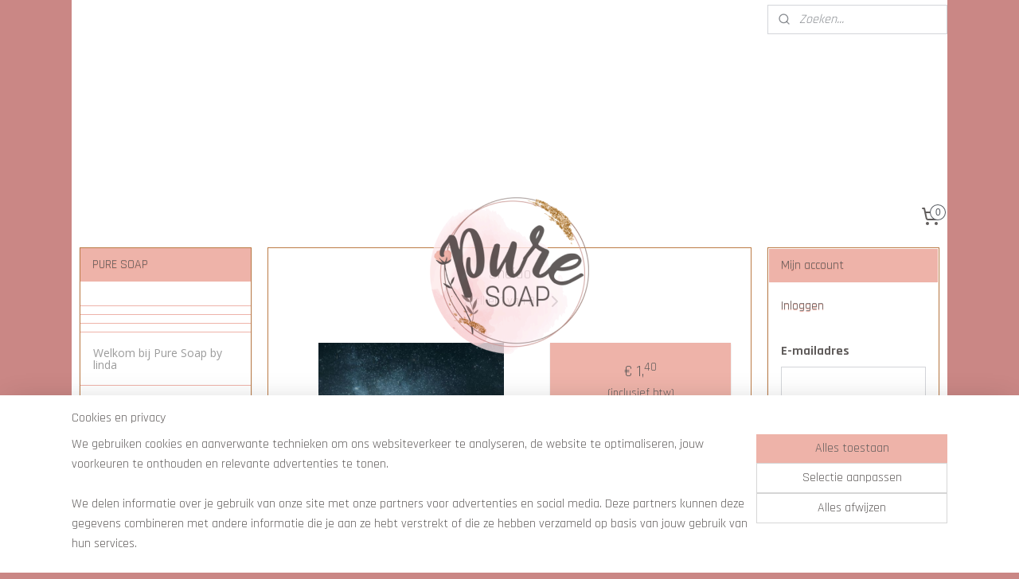

--- FILE ---
content_type: text/html; charset=UTF-8
request_url: https://www.puresoap.nl/a-78901883/wax-melts-mystic/sheido/
body_size: 14823
content:
<!DOCTYPE html>
<!--[if lt IE 7]>
<html lang="nl"
      class="no-js lt-ie9 lt-ie8 lt-ie7 secure"> <![endif]-->
<!--[if IE 7]>
<html lang="nl"
      class="no-js lt-ie9 lt-ie8 is-ie7 secure"> <![endif]-->
<!--[if IE 8]>
<html lang="nl"
      class="no-js lt-ie9 is-ie8 secure"> <![endif]-->
<!--[if gt IE 8]><!-->
<html lang="nl" class="no-js secure">
<!--<![endif]-->
<head prefix="og: http://ogp.me/ns#">
    <meta http-equiv="Content-Type" content="text/html; charset=UTF-8"/>

    <title>Sheido | Wax Melts  Mystic | PURE SOAP</title>
    <meta name="robots" content="noarchive"/>
    <meta name="robots" content="index,follow,noodp,noydir"/>
    
    <meta name="verify-v1" content="h05fo-Wt9rAcNuenEi33ALcRof7Tv0HmCCiz920wjuE"/>
        <meta name="google-site-verification" content="h05fo-Wt9rAcNuenEi33ALcRof7Tv0HmCCiz920wjuE"/>
    <meta name="viewport" content="width=device-width, initial-scale=1.0"/>
    <meta name="revisit-after" content="1 days"/>
    <meta name="generator" content="Mijnwebwinkel"/>
    <meta name="web_author" content="https://www.mijnwebwinkel.nl/"/>

    

    <meta property="og:site_name" content="PURE SOAP"/>

        <meta property="og:title" content="Sheido"/>
    <meta property="og:description" content=""/>
    <meta property="og:type" content="product"/>
    <meta property="og:image" content="https://cdn.myonlinestore.eu/93c757d2-6be1-11e9-a722-44a8421b9960/image/cache/article/d9f08d3e90222ae58447c2106fffca2d09119695.jpg"/>
        <meta property="og:url" content="https://www.puresoap.nl/a-78901883/wax-melts-mystic/sheido/"/>

    <link rel="preload" as="style" href="https://static.myonlinestore.eu/assets/../js/fancybox/jquery.fancybox.css?20260130135555"
          onload="this.onload=null;this.rel='stylesheet'">
    <noscript>
        <link rel="stylesheet" href="https://static.myonlinestore.eu/assets/../js/fancybox/jquery.fancybox.css?20260130135555">
    </noscript>

    <link rel="stylesheet" type="text/css" href="https://asset.myonlinestore.eu/20aQSc87UvaIn1BBazUjateYunMTsH.css"/>

    <link rel="preload" as="style" href="https://static.myonlinestore.eu/assets/../fonts/fontawesome-6.4.2/css/fontawesome.min.css?20260130135555"
          onload="this.onload=null;this.rel='stylesheet'">
    <link rel="preload" as="style" href="https://static.myonlinestore.eu/assets/../fonts/fontawesome-6.4.2/css/solid.min.css?20260130135555"
          onload="this.onload=null;this.rel='stylesheet'">
    <link rel="preload" as="style" href="https://static.myonlinestore.eu/assets/../fonts/fontawesome-6.4.2/css/brands.min.css?20260130135555"
          onload="this.onload=null;this.rel='stylesheet'">
    <link rel="preload" as="style" href="https://static.myonlinestore.eu/assets/../fonts/fontawesome-6.4.2/css/v4-shims.min.css?20260130135555"
          onload="this.onload=null;this.rel='stylesheet'">
    <noscript>
        <link rel="stylesheet" href="https://static.myonlinestore.eu/assets/../fonts/font-awesome-4.1.0/css/font-awesome.4.1.0.min.css?20260130135555">
    </noscript>

    <link rel="preconnect" href="https://static.myonlinestore.eu/" crossorigin />
    <link rel="dns-prefetch" href="https://static.myonlinestore.eu/" />
    <link rel="preconnect" href="https://cdn.myonlinestore.eu" crossorigin />
    <link rel="dns-prefetch" href="https://cdn.myonlinestore.eu" />

    <script type="text/javascript" src="https://static.myonlinestore.eu/assets/../js/modernizr.js?20260130135555"></script>
        
    <link rel="canonical" href="https://www.puresoap.nl/a-78901883/wax-melts-mystic/sheido/"/>
    <link rel="icon" type="image/x-icon" href="https://cdn.myonlinestore.eu/93c757d2-6be1-11e9-a722-44a8421b9960/favicon.ico?t=1769844988"
              />
    <script>
        var _rollbarConfig = {
        accessToken: 'd57a2075769e4401ab611d78421f1c89',
        captureUncaught: false,
        captureUnhandledRejections: false,
        verbose: false,
        payload: {
            environment: 'prod',
            person: {
                id: 37444,
            },
            ignoredMessages: [
                'request aborted',
                'network error',
                'timeout'
            ]
        },
        reportLevel: 'error'
    };
    // Rollbar Snippet
    !function(r){var e={};function o(n){if(e[n])return e[n].exports;var t=e[n]={i:n,l:!1,exports:{}};return r[n].call(t.exports,t,t.exports,o),t.l=!0,t.exports}o.m=r,o.c=e,o.d=function(r,e,n){o.o(r,e)||Object.defineProperty(r,e,{enumerable:!0,get:n})},o.r=function(r){"undefined"!=typeof Symbol&&Symbol.toStringTag&&Object.defineProperty(r,Symbol.toStringTag,{value:"Module"}),Object.defineProperty(r,"__esModule",{value:!0})},o.t=function(r,e){if(1&e&&(r=o(r)),8&e)return r;if(4&e&&"object"==typeof r&&r&&r.__esModule)return r;var n=Object.create(null);if(o.r(n),Object.defineProperty(n,"default",{enumerable:!0,value:r}),2&e&&"string"!=typeof r)for(var t in r)o.d(n,t,function(e){return r[e]}.bind(null,t));return n},o.n=function(r){var e=r&&r.__esModule?function(){return r.default}:function(){return r};return o.d(e,"a",e),e},o.o=function(r,e){return Object.prototype.hasOwnProperty.call(r,e)},o.p="",o(o.s=0)}([function(r,e,o){var n=o(1),t=o(4);_rollbarConfig=_rollbarConfig||{},_rollbarConfig.rollbarJsUrl=_rollbarConfig.rollbarJsUrl||"https://cdnjs.cloudflare.com/ajax/libs/rollbar.js/2.14.4/rollbar.min.js",_rollbarConfig.async=void 0===_rollbarConfig.async||_rollbarConfig.async;var a=n.setupShim(window,_rollbarConfig),l=t(_rollbarConfig);window.rollbar=n.Rollbar,a.loadFull(window,document,!_rollbarConfig.async,_rollbarConfig,l)},function(r,e,o){var n=o(2);function t(r){return function(){try{return r.apply(this,arguments)}catch(r){try{console.error("[Rollbar]: Internal error",r)}catch(r){}}}}var a=0;function l(r,e){this.options=r,this._rollbarOldOnError=null;var o=a++;this.shimId=function(){return o},"undefined"!=typeof window&&window._rollbarShims&&(window._rollbarShims[o]={handler:e,messages:[]})}var i=o(3),s=function(r,e){return new l(r,e)},d=function(r){return new i(s,r)};function c(r){return t(function(){var e=Array.prototype.slice.call(arguments,0),o={shim:this,method:r,args:e,ts:new Date};window._rollbarShims[this.shimId()].messages.push(o)})}l.prototype.loadFull=function(r,e,o,n,a){var l=!1,i=e.createElement("script"),s=e.getElementsByTagName("script")[0],d=s.parentNode;i.crossOrigin="",i.src=n.rollbarJsUrl,o||(i.async=!0),i.onload=i.onreadystatechange=t(function(){if(!(l||this.readyState&&"loaded"!==this.readyState&&"complete"!==this.readyState)){i.onload=i.onreadystatechange=null;try{d.removeChild(i)}catch(r){}l=!0,function(){var e;if(void 0===r._rollbarDidLoad){e=new Error("rollbar.js did not load");for(var o,n,t,l,i=0;o=r._rollbarShims[i++];)for(o=o.messages||[];n=o.shift();)for(t=n.args||[],i=0;i<t.length;++i)if("function"==typeof(l=t[i])){l(e);break}}"function"==typeof a&&a(e)}()}}),d.insertBefore(i,s)},l.prototype.wrap=function(r,e,o){try{var n;if(n="function"==typeof e?e:function(){return e||{}},"function"!=typeof r)return r;if(r._isWrap)return r;if(!r._rollbar_wrapped&&(r._rollbar_wrapped=function(){o&&"function"==typeof o&&o.apply(this,arguments);try{return r.apply(this,arguments)}catch(o){var e=o;throw e&&("string"==typeof e&&(e=new String(e)),e._rollbarContext=n()||{},e._rollbarContext._wrappedSource=r.toString(),window._rollbarWrappedError=e),e}},r._rollbar_wrapped._isWrap=!0,r.hasOwnProperty))for(var t in r)r.hasOwnProperty(t)&&(r._rollbar_wrapped[t]=r[t]);return r._rollbar_wrapped}catch(e){return r}};for(var p="log,debug,info,warn,warning,error,critical,global,configure,handleUncaughtException,handleAnonymousErrors,handleUnhandledRejection,captureEvent,captureDomContentLoaded,captureLoad".split(","),u=0;u<p.length;++u)l.prototype[p[u]]=c(p[u]);r.exports={setupShim:function(r,e){if(r){var o=e.globalAlias||"Rollbar";if("object"==typeof r[o])return r[o];r._rollbarShims={},r._rollbarWrappedError=null;var a=new d(e);return t(function(){e.captureUncaught&&(a._rollbarOldOnError=r.onerror,n.captureUncaughtExceptions(r,a,!0),e.wrapGlobalEventHandlers&&n.wrapGlobals(r,a,!0)),e.captureUnhandledRejections&&n.captureUnhandledRejections(r,a,!0);var t=e.autoInstrument;return!1!==e.enabled&&(void 0===t||!0===t||"object"==typeof t&&t.network)&&r.addEventListener&&(r.addEventListener("load",a.captureLoad.bind(a)),r.addEventListener("DOMContentLoaded",a.captureDomContentLoaded.bind(a))),r[o]=a,a})()}},Rollbar:d}},function(r,e){function o(r,e,o){if(e.hasOwnProperty&&e.hasOwnProperty("addEventListener")){for(var n=e.addEventListener;n._rollbarOldAdd&&n.belongsToShim;)n=n._rollbarOldAdd;var t=function(e,o,t){n.call(this,e,r.wrap(o),t)};t._rollbarOldAdd=n,t.belongsToShim=o,e.addEventListener=t;for(var a=e.removeEventListener;a._rollbarOldRemove&&a.belongsToShim;)a=a._rollbarOldRemove;var l=function(r,e,o){a.call(this,r,e&&e._rollbar_wrapped||e,o)};l._rollbarOldRemove=a,l.belongsToShim=o,e.removeEventListener=l}}r.exports={captureUncaughtExceptions:function(r,e,o){if(r){var n;if("function"==typeof e._rollbarOldOnError)n=e._rollbarOldOnError;else if(r.onerror){for(n=r.onerror;n._rollbarOldOnError;)n=n._rollbarOldOnError;e._rollbarOldOnError=n}e.handleAnonymousErrors();var t=function(){var o=Array.prototype.slice.call(arguments,0);!function(r,e,o,n){r._rollbarWrappedError&&(n[4]||(n[4]=r._rollbarWrappedError),n[5]||(n[5]=r._rollbarWrappedError._rollbarContext),r._rollbarWrappedError=null);var t=e.handleUncaughtException.apply(e,n);o&&o.apply(r,n),"anonymous"===t&&(e.anonymousErrorsPending+=1)}(r,e,n,o)};o&&(t._rollbarOldOnError=n),r.onerror=t}},captureUnhandledRejections:function(r,e,o){if(r){"function"==typeof r._rollbarURH&&r._rollbarURH.belongsToShim&&r.removeEventListener("unhandledrejection",r._rollbarURH);var n=function(r){var o,n,t;try{o=r.reason}catch(r){o=void 0}try{n=r.promise}catch(r){n="[unhandledrejection] error getting `promise` from event"}try{t=r.detail,!o&&t&&(o=t.reason,n=t.promise)}catch(r){}o||(o="[unhandledrejection] error getting `reason` from event"),e&&e.handleUnhandledRejection&&e.handleUnhandledRejection(o,n)};n.belongsToShim=o,r._rollbarURH=n,r.addEventListener("unhandledrejection",n)}},wrapGlobals:function(r,e,n){if(r){var t,a,l="EventTarget,Window,Node,ApplicationCache,AudioTrackList,ChannelMergerNode,CryptoOperation,EventSource,FileReader,HTMLUnknownElement,IDBDatabase,IDBRequest,IDBTransaction,KeyOperation,MediaController,MessagePort,ModalWindow,Notification,SVGElementInstance,Screen,TextTrack,TextTrackCue,TextTrackList,WebSocket,WebSocketWorker,Worker,XMLHttpRequest,XMLHttpRequestEventTarget,XMLHttpRequestUpload".split(",");for(t=0;t<l.length;++t)r[a=l[t]]&&r[a].prototype&&o(e,r[a].prototype,n)}}}},function(r,e){function o(r,e){this.impl=r(e,this),this.options=e,function(r){for(var e=function(r){return function(){var e=Array.prototype.slice.call(arguments,0);if(this.impl[r])return this.impl[r].apply(this.impl,e)}},o="log,debug,info,warn,warning,error,critical,global,configure,handleUncaughtException,handleAnonymousErrors,handleUnhandledRejection,_createItem,wrap,loadFull,shimId,captureEvent,captureDomContentLoaded,captureLoad".split(","),n=0;n<o.length;n++)r[o[n]]=e(o[n])}(o.prototype)}o.prototype._swapAndProcessMessages=function(r,e){var o,n,t;for(this.impl=r(this.options);o=e.shift();)n=o.method,t=o.args,this[n]&&"function"==typeof this[n]&&("captureDomContentLoaded"===n||"captureLoad"===n?this[n].apply(this,[t[0],o.ts]):this[n].apply(this,t));return this},r.exports=o},function(r,e){r.exports=function(r){return function(e){if(!e&&!window._rollbarInitialized){for(var o,n,t=(r=r||{}).globalAlias||"Rollbar",a=window.rollbar,l=function(r){return new a(r)},i=0;o=window._rollbarShims[i++];)n||(n=o.handler),o.handler._swapAndProcessMessages(l,o.messages);window[t]=n,window._rollbarInitialized=!0}}}}]);
    // End Rollbar Snippet
    </script>
    <script defer type="text/javascript" src="https://static.myonlinestore.eu/assets/../js/jquery.min.js?20260130135555"></script><script defer type="text/javascript" src="https://static.myonlinestore.eu/assets/../js/mww/shop.js?20260130135555"></script><script defer type="text/javascript" src="https://static.myonlinestore.eu/assets/../js/mww/shop/category.js?20260130135555"></script><script defer type="text/javascript" src="https://static.myonlinestore.eu/assets/../js/fancybox/jquery.fancybox.pack.js?20260130135555"></script><script defer type="text/javascript" src="https://static.myonlinestore.eu/assets/../js/fancybox/jquery.fancybox-thumbs.js?20260130135555"></script><script defer type="text/javascript" src="https://static.myonlinestore.eu/assets/../js/mww/image.js?20260130135555"></script><script defer type="text/javascript" src="https://static.myonlinestore.eu/assets/../js/mww/shop/article.js?20260130135555"></script><script defer type="text/javascript" src="https://static.myonlinestore.eu/assets/../js/mww/product/product.js?20260130135555"></script><script defer type="text/javascript" src="https://static.myonlinestore.eu/assets/../js/mww/product/product.configurator.js?20260130135555"></script><script defer type="text/javascript"
                src="https://static.myonlinestore.eu/assets/../js/mww/product/product.configurator.validator.js?20260130135555"></script><script defer type="text/javascript" src="https://static.myonlinestore.eu/assets/../js/mww/product/product.main.js?20260130135555"></script><script defer type="text/javascript" src="https://static.myonlinestore.eu/assets/../js/mww/navigation.js?20260130135555"></script><script defer type="text/javascript" src="https://static.myonlinestore.eu/assets/../js/delay.js?20260130135555"></script><script defer type="text/javascript" src="https://static.myonlinestore.eu/assets/../js/mww/ajax.js?20260130135555"></script><script defer type="text/javascript" src="https://static.myonlinestore.eu/assets/../js/foundation/foundation.min.js?20260130135555"></script><script defer type="text/javascript" src="https://static.myonlinestore.eu/assets/../js/foundation/foundation/foundation.topbar.js?20260130135555"></script><script defer type="text/javascript" src="https://static.myonlinestore.eu/assets/../js/foundation/foundation/foundation.tooltip.js?20260130135555"></script><script defer type="text/javascript" src="https://static.myonlinestore.eu/assets/../js/mww/deferred.js?20260130135555"></script>
        <script src="https://static.myonlinestore.eu/assets/webpack/bootstrapper.ce10832e.js"></script>
    
    <script src="https://static.myonlinestore.eu/assets/webpack/vendor.85ea91e8.js" defer></script><script src="https://static.myonlinestore.eu/assets/webpack/main.c5872b2c.js" defer></script>
    
    <script src="https://static.myonlinestore.eu/assets/webpack/webcomponents.377dc92a.js" defer></script>
    
    <script src="https://static.myonlinestore.eu/assets/webpack/render.8395a26c.js" defer></script>

    <script>
        window.bootstrapper.add(new Strap('marketingScripts', []));
    </script>
        <script>
  window.dataLayer = window.dataLayer || [];

  function gtag() {
    dataLayer.push(arguments);
  }

    gtag(
    "consent",
    "default",
    {
      "ad_storage": "denied",
      "ad_user_data": "denied",
      "ad_personalization": "denied",
      "analytics_storage": "denied",
      "security_storage": "granted",
      "personalization_storage": "denied",
      "functionality_storage": "denied",
    }
  );

  gtag("js", new Date());
  gtag("config", 'G-HSRC51ENF9', { "groups": "myonlinestore" });</script>
<script async src="https://www.googletagmanager.com/gtag/js?id=G-HSRC51ENF9"></script>
        <script>
        
    </script>
        
<script>
    var marketingStrapId = 'marketingScripts'
    var marketingScripts = window.bootstrapper.use(marketingStrapId);

    if (marketingScripts === null) {
        marketingScripts = [];
    }

    
    window.bootstrapper.update(new Strap(marketingStrapId, marketingScripts));
</script>
    <noscript>
        <style>ul.products li {
                opacity: 1 !important;
            }</style>
    </noscript>

            <script>
                (function (w, d, s, l, i) {
            w[l] = w[l] || [];
            w[l].push({
                'gtm.start':
                    new Date().getTime(), event: 'gtm.js'
            });
            var f = d.getElementsByTagName(s)[0],
                j = d.createElement(s), dl = l != 'dataLayer' ? '&l=' + l : '';
            j.async = true;
            j.src =
                'https://www.googletagmanager.com/gtm.js?id=' + i + dl;
            f.parentNode.insertBefore(j, f);
        })(window, document, 'script', 'dataLayer', 'GTM-MSQ3L6L');
            </script>

</head>
<body    class="lang-nl_NL layout-width-1100 threeColumn">

    <noscript>
                    <iframe src="https://www.googletagmanager.com/ns.html?id=GTM-MSQ3L6L" height="0" width="0"
                    style="display:none;visibility:hidden"></iframe>
            </noscript>


<header>
    <a tabindex="0" id="skip-link" class="button screen-reader-text" href="#content">Spring naar de hoofdtekst</a>
</header>


<div id="react_element__filter"></div>

<div class="site-container">
    <div class="inner-wrap">
                    <nav class="tab-bar mobile-navigation custom-topbar ">
    <section class="left-button" style="display: none;">
        <a class="mobile-nav-button"
           href="#" data-react-trigger="mobile-navigation-toggle">
                <div   
    aria-hidden role="img"
    class="icon icon--sf-menu
        "
    >
    <svg><use xlink:href="#sf-menu"></use></svg>
    </div>
&#160;
                <span>Menu</span>        </a>
    </section>
    <section class="title-section">
        <span class="title">PURE SOAP</span>
    </section>
    <section class="right-button">

                                            <a href="/customer/login/" class="foldout-account">
                <span class="profile-icon"
                      data-logged-in="false">    <div   
    aria-hidden role="img"
    class="icon icon--sf-user
        "
    >
    <svg><use xlink:href="#sf-user"></use></svg>
    </div>
</span>
                    <span class="profile-icon" data-logged-in="true"
                          style="display: none">    <div   
    aria-hidden role="img"
    class="icon icon--sf-user-check
        "
    >
    <svg><use xlink:href="#sf-user-check"></use></svg>
    </div>
</span>
                </a>
                                    
        <a href="/cart/" class="cart-icon hidden">
                <div   
    aria-hidden role="img"
    class="icon icon--sf-shopping-cart
        "
    >
    <svg><use xlink:href="#sf-shopping-cart"></use></svg>
    </div>
            <span class="cart-count" style="display: none"></span>
        </a>
    </section>
</nav>
        
        
        <div class="bg-container custom-css-container"             data-active-language="nl"
            data-current-date="31-01-2026"
            data-category-id="unknown"
            data-article-id="60198947"
            data-article-category-id="1381135"
            data-article-name="Sheido"
        >
            <noscript class="no-js-message">
                <div class="inner">
                    Javascript is uitgeschakeld.


Zonder Javascript is het niet mogelijk bestellingen te plaatsen in deze webwinkel en zijn een aantal functionaliteiten niet beschikbaar.
                </div>
            </noscript>

            <div id="header">
                <div id="react_root"><!-- --></div>
                <div
                    class="header-bar-top">
                                                
<div class="row header-bar-inner" data-bar-position="top" data-options="sticky_on: large; is_hover: true; scrolltop: true;" data-topbar>
    <section class="top-bar-section">
                                    <div class="module-container search align-right">
                    <div class="react_element__searchbox" 
    data-post-url="/search/" 
    data-search-phrase=""></div>

                </div>
                        </section>
</div>

                                    </div>

                

        
                
            

<sf-header-image
    class="web-component"
    header-element-height="200px"
    align="center"
    store-name="PURE SOAP"
    store-url="https://www.puresoap.nl/"
    background-image-url="https://cdn.myonlinestore.eu/93c757d2-6be1-11e9-a722-44a8421b9960/nl_NL_image_header_4.jpg?t=1769844988"
    mobile-background-image-url=""
    logo-custom-width=""
    logo-custom-height=""
    page-column-width="1100"
    style="
        height: 200px;

        --background-color: transparent;
        --background-height: 200px;
        --background-aspect-ratio: 5.5;
        --scaling-background-aspect-ratio: 5.5;
        --mobile-background-height: 0px;
        --mobile-background-aspect-ratio: 1;
        --color: #EEB3A9;
        --logo-custom-width: auto;
        --logo-custom-height: auto;
        --logo-aspect-ratio: 1.0152284263959
        ">
            <a href="https://www.puresoap.nl/" slot="logo" style="max-height: 100%;">
            <img
                src="https://cdn.myonlinestore.eu/93c757d2-6be1-11e9-a722-44a8421b9960/logo_large.png?t=1769844988"
                alt="PURE SOAP"
                style="
                    width: 200px;
                    height: 100%;
                    display: block;
                    max-height: 400px;
                    "
            />
        </a>
    </sf-header-image>
                <div class="header-bar-bottom">
                                                
<div class="row header-bar-inner" data-bar-position="header" data-options="sticky_on: large; is_hover: true; scrolltop: true;" data-topbar>
    <section class="top-bar-section">
                                    <div class="module-container cart align-right">
                    
<div class="header-cart module moduleCartCompact" data-ajax-cart-replace="true" data-productcount="0">
            <a href="/cart/?category_id=1381135" class="foldout-cart">
                <div   
    aria-hidden role="img"
    class="icon icon--sf-shopping-cart
        "
            title="Winkelwagen"
    >
    <svg><use xlink:href="#sf-shopping-cart"></use></svg>
    </div>
            <span class="count">0</span>
        </a>
        <div class="hidden-cart-details">
            <div class="invisible-hover-area">
                <div data-mobile-cart-replace="true" class="cart-details">
                                            <div class="cart-summary">
                            Geen artikelen in winkelwagen.
                        </div>
                                    </div>

                            </div>
        </div>
    </div>

                </div>
                        </section>
</div>

                                    </div>
            </div>

            
            
            <div id="content" class="columncount-3">
                <div class="row">
                                                                                            <div class="columns large-8 medium-14 large-push-3" id="centercolumn">
    
    
                                    <script>
        window.bootstrapper.add(new Strap('product', {
            id: '60198947',
            name: 'Sheido',
            value: '1.400000',
            currency: 'EUR'
        }));

        var marketingStrapId = 'marketingScripts'
        var marketingScripts = window.bootstrapper.use(marketingStrapId);

        if (marketingScripts === null) {
            marketingScripts = [];
        }

        marketingScripts.push({
            inline: `if (typeof window.fbq === 'function') {
                window.fbq('track', 'ViewContent', {
                    content_name: "Sheido",
                    content_ids: ["60198947"],
                    content_type: "product"
                });
            }`,
        });

        window.bootstrapper.update(new Strap(marketingStrapId, marketingScripts));
    </script>
    <div id="react_element__product-events"><!-- --></div>

    <script type="application/ld+json">
        {"@context":"https:\/\/schema.org","@graph":[{"@type":"Product","name":"Sheido","offers":{"@type":"Offer","availability":"https:\/\/schema.org\/OutOfStock","url":"https:\/\/www.puresoap.nl\/a-78901883\/wax-melts-mystic\/sheido\/","priceSpecification":{"@type":"PriceSpecification","priceCurrency":"EUR","price":"1.40","valueAddedTaxIncluded":true},"@id":"https:\/\/www.puresoap.nl\/#\/schema\/Offer\/2142fbc6-b8e7-410d-9a60-466c5ca7e4d2"},"image":{"@type":"ImageObject","url":"https:\/\/cdn.myonlinestore.eu\/93c757d2-6be1-11e9-a722-44a8421b9960\/image\/cache\/article\/d9f08d3e90222ae58447c2106fffca2d09119695.jpg","contentUrl":"https:\/\/cdn.myonlinestore.eu\/93c757d2-6be1-11e9-a722-44a8421b9960\/image\/cache\/article\/d9f08d3e90222ae58447c2106fffca2d09119695.jpg","@id":"https:\/\/cdn.myonlinestore.eu\/93c757d2-6be1-11e9-a722-44a8421b9960\/image\/cache\/article\/d9f08d3e90222ae58447c2106fffca2d09119695.jpg"},"@id":"https:\/\/www.puresoap.nl\/#\/schema\/Product\/2142fbc6-b8e7-410d-9a60-466c5ca7e4d2"}]}
    </script>
            <div class="article product-page classic">
            <span class="badge-container">
            </span>
            <h1 class="product-title">
        Sheido    </h1>
            <span class="sku-container">
            </span>

        
<div class="prev_next-button">
                                    <span>Artikel 1 van 3</span>
            <a href="/a-75377004/wax-melts-mystic/electrify/" title="Volgende artikel &#xA;(Electrify)" class="prev_next_article" accesskey="n"><div   
    aria-hidden role="img"
    class="icon icon--sf-chevron-right
        "
            title="{{ language.getText(&#039;next_article&#039;) }} &amp;#xA;({{ buttons.right.title|raw }})"
    ><svg><use xlink:href="#sf-chevron-right"></use></svg></div></a>    
    </div>

        <div class="clearfix"></div>

        <div class="row top-container">
                            <div class="left">
            
                            <div class="images">
                                    <div class="large">
                        

<a href="https://cdn.myonlinestore.eu/93c757d2-6be1-11e9-a722-44a8421b9960/image/cache/full/d9f08d3e90222ae58447c2106fffca2d09119695.jpg?20260130135555"
    class="fancybox"
    data-fancybox-type="image"
    data-thumbnail="https://cdn.myonlinestore.eu/93c757d2-6be1-11e9-a722-44a8421b9960/image/cache/full/d9f08d3e90222ae58447c2106fffca2d09119695.jpg?20260130135555"
    rel="fancybox-thumb" title="Sheido"
    id="afbeelding1"
    >
                        <img src="https://cdn.myonlinestore.eu/93c757d2-6be1-11e9-a722-44a8421b9960/image/cache/full/d9f08d3e90222ae58447c2106fffca2d09119695.jpg?20260130135555" alt="Sheido" />
            </a>
                    </div>
                            </div>
                    <ul class="thumbs">
                                
                                            </ul>
        
                            </div>
            
                                        <div class="right">
                    <div class="product-options columns">
                        
<div class="js-enable-after-load disabled">
    <div class="article-options" data-article-element="options">
        <div class="row">
            <div class="large-14 columns price-container">
                

    
    <span class="pricetag">
                    <span class="regular">
                    € 1,<sup>40</sup>

            </span>
            </span>

                                                    <small>
                        (inclusief                        btw)
                    </small>
                                            </div>
        </div>

                            
            <form accept-charset="UTF-8" name="add_to_cart"
          method="post" action="" class="legacy" data-optionlist-url="https://www.puresoap.nl/article/select-articlelist-option/" id="addToCartForm">
            <div class="form-group        ">
    <div class="control-group">
            <div class="control-container   no-errors    ">
                                            </div>
                                </div>
</div>
    
            <input type="hidden"
            id="add_to_cart_category_article_id" name="add_to_cart[category_article_id]" class="form-control"
            value="78901883"                                         data-validator-range="0-0"
                />
        <input type="hidden"
            id="add_to_cart__token" name="add_to_cart[_token]" class="form-control"
            value="0fd5125.RtjESOGtBQ4JpXZfnqPTxdVFMD83kQk1cD65OIWGOzI.AbrpBrT4cEBN_xErweKHgpoIckkG2kIAL3jwC-zicl4Ol_QM1Z9PS1_qQg"                                         data-validator-range="0-0"
                />
        
            <div class="stockinfo">
                                                        
                                                                Het artikel is uitverkocht.
                    
                                                                    </div>
                                    </form>
        
        
    </div>
</div>
                        <div class="save-button-detail" id="react_element__saveforlater-detail-button" data-product-id="2142fbc6-b8e7-410d-9a60-466c5ca7e4d2" data-product-name="Sheido" data-analytics-id="60198947" data-value="1.400000" data-currency="EUR"></div>
                    </div>
                </div>
                    </div>

            <a href="/c-1381135/wax-melts-mystic/" onclick="if(window.gotoCategoryFromHistory) {window.gotoCategoryFromHistory(this.href); void(0)}" class="btn tiny">
        Overzicht
   </a>


                    <ul class="product-tabs" style="display: none">
            <li class="active">
                <a href="#" data-tab-id="description">Beschrijving</a>
            </li>
                            <li>
                    <a href="#" data-tab-id="specs">Specificaties</a>
                </li>
                    </ul>
    
        <div class="product-tab row description" data-tab-content="description">
            <div class="rte_content fullwidth">
                                    
                            </div>
                            
                    </div>
                    <div class="product-tab" data-tab-content="specs">
                <div class="article-specs" style="display: none">
                    <div class="inner">
                            <table class="article-specs" data-article-element="specs">
            </table>
                    </div>
                </div>
            </div>
            </div>

    
            
    </div>
<div class="columns large-3 large-pull-8 medium-7" id="leftcolumn">
            <div class="pane paneColumn paneColumnLeft">
            <div class="block navigation side-menu">
    <h3>PURE SOAP</h3>
    <ul>    



    
<li class="divider">
            <hr>
    </li>
    



    
<li class="divider">
            <hr>
    </li>
    



    
<li class="divider">
            <hr>
    </li>
    



    
<li class="divider">
            <hr>
    </li>
    




<li class="">
            <a href="https://www.puresoap.nl/" class="no_underline">
            Welkom bij Pure Soap by linda
                    </a>

                                </li>
    



    
<li class="divider">
            <hr>
    </li>
    




<li class="">
            <a href="https://www.puresoap.nl/c-932077/aromabranders/" class="no_underline">
            Aromabranders
                    </a>

                                </li>
    




<li class="">
            <a href="https://www.puresoap.nl/c-663682/verrassingspakket/" class="no_underline">
            Verrassingspakket
                    </a>

                                </li>
    



    
<li class="divider">
            <hr>
    </li>
    




<li class="">
            <a href="https://www.puresoap.nl/c-1031189/info-wax-melts/" class="no_underline">
            Info Wax Melts
                    </a>

                                </li>
    



    
<li class="divider">
            <hr>
    </li>
    




<li class="">
            <a href="https://www.puresoap.nl/c-7119716/autoparfum/" class="no_underline">
            Autoparfum
                    </a>

                                </li>
    




<li class="">
            <a href="https://www.puresoap.nl/c-6213680/amberblokjes/" class="no_underline">
            Amberblokjes
                    </a>

                                </li>
    




<li class="">
            <a href="https://www.puresoap.nl/c-7690770/bodyscrub/" class="no_underline">
            Bodyscrub
                    </a>

                                </li>
    




<li class="">
            <a href="https://www.puresoap.nl/c-7706076/wierrook/" class="no_underline">
            Wierrook
                    </a>

                                </li>
    




<li class="">
            <a href="https://www.puresoap.nl/c-6270504/parfum/" class="no_underline">
            parfum
                    </a>

                                </li>
    



    
<li class="divider">
            <hr>
    </li>
    

    


<li class="has-dropdown">
            <a href="https://www.puresoap.nl/c-6470391/cupcakes-kaars/" class="no_underline">
            Cupcakes kaars
                    </a>

                                    <ul class="dropdown">
                        




<li class="">
            <a href="https://www.puresoap.nl/c-7742697/babyshower-kaarsen/" class="no_underline">
            Babyshower kaarsen
                    </a>

                                </li>
                </ul>
                        </li>
    




<li class="">
            <a href="https://www.puresoap.nl/c-5800258/snapbars/" class="no_underline">
            Snapbars
                    </a>

                                </li>
    



    
<li class="divider">
            <hr>
    </li>
    




<li class="">
            <a href="https://www.puresoap.nl/c-1380273/wax-melts-bakery/" class="no_underline">
            Wax Melts Bakery
                    </a>

                                </li>
    




<li class="">
            <a href="https://www.puresoap.nl/c-1380272/wax-melts-coffee/" class="no_underline">
            Wax Melts Coffee
                    </a>

                                </li>
    




<li class="">
            <a href="https://www.puresoap.nl/c-1380274/wax-melts-drinks/" class="no_underline">
            Wax Melts Drinks
                    </a>

                                </li>
    




<li class="">
            <a href="https://www.puresoap.nl/c-1380275/wax-melts-flowers/" class="no_underline">
            Wax Melts Flowers
                    </a>

                                </li>
    




<li class="">
            <a href="https://www.puresoap.nl/c-1380276/wax-melts-fresh/" class="no_underline">
            Wax Melts Fresh
                    </a>

                                </li>
    




<li class="">
            <a href="https://www.puresoap.nl/c-1380289/wax-melts-fruity/" class="no_underline">
            Wax Melts  Fruity
                    </a>

                                </li>
    




<li class="">
            <a href="https://www.puresoap.nl/c-1380195/wax-melts-l-h/" class="no_underline">
            Wax Melts  L**H
                    </a>

                                </li>
    


    

<li class="active">
            <a href="https://www.puresoap.nl/c-1381135/wax-melts-mystic/" class="no_underline">
            Wax Melts  Mystic
                    </a>

                                </li>
    




<li class="">
            <a href="https://www.puresoap.nl/c-1380277/wax-melts-nature/" class="no_underline">
            Wax Melts Nature
                    </a>

                                </li>
    




<li class="">
            <a href="https://www.puresoap.nl/c-1381102/wax-melts-perfume/" class="no_underline">
            Wax Melts Perfume
                    </a>

                                </li>
    




<li class="">
            <a href="https://www.puresoap.nl/c-1381111/wax-melts-soft/" class="no_underline">
            Wax Melts Soft
                    </a>

                                </li>
    




<li class="">
            <a href="https://www.puresoap.nl/c-6186731/wax-melts-ritueel/" class="no_underline">
            Wax Melts Ritueel
                    </a>

                                </li>
    




<li class="">
            <a href="https://www.puresoap.nl/c-5787328/wax-melts-spring/" class="no_underline">
            Wax Melts Spring
                    </a>

                                </li>
    




<li class="">
            <a href="https://www.puresoap.nl/c-3749461/wax-melts-fall-christmas/" class="no_underline">
            Wax Melts Fall &amp; Christmas
                    </a>

                                </li>
    



    
<li class="divider">
            <hr>
    </li>
    



    
<li class="divider">
            <hr>
    </li>
    




<li class="">
            <a href="https://www.puresoap.nl/c-480924/contact/" class="no_underline">
            Contact
                    </a>

                                </li>
    




<li class="">
            <a href="https://www.puresoap.nl/c-473029/verzendinformatie-kosten/" class="no_underline">
            Verzendinformatie &amp; kosten
                    </a>

                                </li>
    




<li class="">
            <a href="https://www.puresoap.nl/c-2295276/ideal-en-afterpay/" class="no_underline">
            iDeal en AfterPay
                    </a>

                                </li>
</ul>
</div>

            <div class="module moduleImage">
                <img src="https://cdn.myonlinestore.eu/93c757d2-6be1-11e9-a722-44a8421b9960/images/module/image/210701.png?t=1623965820" alt="iDeal" title="iDeal"/>
            </div>

            <div class="module moduleImage">
                <img src="https://cdn.myonlinestore.eu/93c757d2-6be1-11e9-a722-44a8421b9960/images/module/image/149194.png?t=1426412303" alt="AfterPay" title="AfterPay"/>
            </div>

    </div>

    </div>
<div class="columns large-3 medium-7" id="rightcolumn">
            <div class="pane paneColumn paneColumnRight">
            
<div class="block my-account-column">
            <h3>Mijn account</h3>
        <h3 class="no-background">Inloggen</h3>
        <div class="form-group">
            <form accept-charset="UTF-8" name=""
          method="post" action="/customer/login/?referer=/a-78901883/wax-melts-mystic/sheido/" class="legacy" id="login_form">
            <script>
    document.addEventListener("DOMContentLoaded", function () {
        Array.from(document.querySelectorAll("#login_form")).map(
            form => form.addEventListener("submit", function () {
                Array.from(document.querySelectorAll("#login")).map(button => button.disabled = true);
            })
        );
    });
</script>
            
            <div class="form-group        ">
    <label class="control-label required" for="customer_account_username">E-mailadres</label><div class="control-group">
            <div class="control-container   no-errors    ">
                                <input type="email"
            id="customer_account_username" name="_username" required="required" class="default form-control" maxlength="100"
                                                    data-validator-range="0-0"
                />
                    </div>
                                </div>
</div>
    
            <div class="form-group        ">
    <label class="control-label required" for="customer_account_password">Wachtwoord</label><div class="control-group">
            <div class="control-container   no-errors    ">
                                <input type="password"
            id="customer_account_password" name="_password" required="required" class="default form-control" maxlength="64"
                                                    data-validator-range="0-0"
                />
                    </div>
                                </div>
</div>
    
            <div class="form-row buttons">
                <button type="submit" id="login" name="login" class="btn">
                    Inloggen
                </button>
            </div>
            <input type="hidden"
            id="_csrf_token" name="_csrf_token" class="form-control"
            value="1a7.4vx7VkL-WxcxNzBtYpLH5pbKh2KMPFIeVVAQR77ZKbE.2psaGxSYEid1AVwgF-WjgMev9k_2RBQuOT96A_ntXvmhzB5mG40qcGNYAA"                                         data-validator-range="0-0"
                />
        </form>
        </div>
        <br/>
        <a href="/customer/forgot-password/">Wachtwoord vergeten?</a>
                    <hr/>
            <h3 class="no-background">Geen account?</h3>
            <p>
                Met een account kun je sneller bestellen en heb je een overzicht van je eerdere bestellingen.
            </p>
            <a href="https://www.puresoap.nl/customer/register/?referer=/a-78901883/wax-melts-mystic/sheido/"
               class="btn">Account aanmaken</a>
            </div>

            
<div class="block block-newsletter">
    <h3>Nieuwsbrief</h3>

    <div class="intro-text">
        Meld u aan voor onze nieuwsbrief
    </div>

    <a href="https://www.puresoap.nl/newsletter/" class="btn">Aanmelden</a>
</div>

    </div>

    </div>
                                                            </div>
            </div>
        </div>

                <div id="mwwFooter">
            <div class="row mwwFooter">
                <div class="columns small-14">
                                                                                                                                                © 2009 - 2026 PURE SOAP
                        | <a href="https://www.puresoap.nl/sitemap/" class="footer">sitemap</a>
                        | <a href="https://www.puresoap.nl/rss/" class="footer" target="_blank">rss</a>
                                                    | <a href="https://www.mijnwebwinkel.nl/webshop-starten?utm_medium=referral&amp;utm_source=ecommerce_website&amp;utm_campaign=myonlinestore_shops_pro_nl" class="footer" target="_blank">webwinkel beginnen</a>
    -
    powered by <a href="https://www.mijnwebwinkel.nl/?utm_medium=referral&amp;utm_source=ecommerce_website&amp;utm_campaign=myonlinestore_shops_pro_nl" class="footer" target="_blank">Mijnwebwinkel</a>                                                            </div>
            </div>
        </div>
    </div>
</div>

<script>
    window.bootstrapper.add(new Strap('storeNotifications', {
        notifications: [],
    }));

    var storeLocales = [
                'nl_NL',
            ];
    window.bootstrapper.add(new Strap('storeLocales', storeLocales));

    window.bootstrapper.add(new Strap('consentBannerSettings', {"enabled":true,"privacyStatementPageId":null,"privacyStatementPageUrl":null,"updatedAt":"2024-02-29T11:31:41+01:00","updatedAtTimestamp":1709202701,"consentTypes":{"required":{"enabled":true,"title":"Noodzakelijk","text":"Cookies en technieken die zijn nodig om de website bruikbaar te maken, zoals het onthouden van je winkelmandje, veilig afrekenen en toegang tot beveiligde gedeelten van de website. Zonder deze cookies kan de website niet naar behoren werken."},"analytical":{"enabled":true,"title":"Statistieken","text":"Cookies en technieken die anoniem gegevens verzamelen en rapporteren over het gebruik van de website, zodat de website geoptimaliseerd kan worden."},"functional":{"enabled":false,"title":"Functioneel","text":"Cookies en technieken die helpen om optionele functionaliteiten aan de website toe te voegen, zoals chatmogelijkheden, het verzamelen van feedback en andere functies van derden."},"marketing":{"enabled":true,"title":"Marketing","text":"Cookies en technieken die worden ingezet om bezoekers gepersonaliseerde en relevante advertenties te kunnen tonen op basis van eerder bezochte pagina’s, en om de effectiviteit van advertentiecampagnes te analyseren."},"personalization":{"enabled":false,"title":"Personalisatie","text":"Cookies en technieken om de vormgeving en inhoud van de website op u aan te passen, zoals de taal of vormgeving van de website."}},"labels":{"banner":{"title":"Cookies en privacy","text":"We gebruiken cookies en aanverwante technieken om ons websiteverkeer te analyseren, de website te optimaliseren, jouw voorkeuren te onthouden en relevante advertenties te tonen.\n\nWe delen informatie over je gebruik van onze site met onze partners voor advertenties en social media. Deze partners kunnen deze gegevens combineren met andere informatie die je aan ze hebt verstrekt of die ze hebben verzameld op basis van jouw gebruik van hun services."},"modal":{"title":"Cookie- en privacyinstellingen","text":"We gebruiken cookies en aanverwante technieken om ons websiteverkeer te analyseren, de website te optimaliseren, jouw voorkeuren te onthouden en relevante advertenties te tonen.\n\nWe delen informatie over je gebruik van onze site met onze partners voor advertenties en social media. Deze partners kunnen deze gegevens combineren met andere informatie die je aan ze hebt verstrekt of die ze hebben verzameld op basis van jouw gebruik van hun services."},"button":{"title":"Cookie- en privacyinstellingen","text":"button_text"}}}));
    window.bootstrapper.add(new Strap('store', {"availableBusinessModels":"ALL","currency":"EUR","currencyDisplayLocale":"nl_NL","discountApplicable":true,"googleTrackingType":"gtag","id":"37444","locale":"nl_NL","loginRequired":true,"roles":[],"storeName":"PURE SOAP","uuid":"93c757d2-6be1-11e9-a722-44a8421b9960"}));
    window.bootstrapper.add(new Strap('merchant', { isMerchant: false }));
    window.bootstrapper.add(new Strap('customer', { authorized: false }));

    window.bootstrapper.add(new Strap('layout', {"hideCurrencyValuta":false}));
    window.bootstrapper.add(new Strap('store_layout', { width: 1100 }));
    window.bootstrapper.add(new Strap('theme', {"button_border_radius":0,"button_inactive_background_color":"","divider_border_color":"EEB3A9","border_radius":0,"ugly_shadows":true,"flexbox_image_size":"cover","block_background_centercolumn":"","cta_color":"E7B9A8","hyperlink_color":"CA8785","general_link_hover_color":null,"content_padding":null,"price_color":"","price_font_size":20,"center_short_description":false,"navigation_link_bg_color":"","navigation_link_fg_color":"9B9B9B","navigation_active_bg_color":"","navigation_active_fg_color":"","navigation_arrow_color":"","navigation_font":"google_Open Sans","navigation_font_size":14,"store_color_head":"","store_color_head_font":"#EEB3A9","store_color_background_main":"#FFFFFF","store_color_topbar_font":"#615D5C","store_color_background":"#CA8785","store_color_border":"#BC7B46","store_color_block_head":"#EEB3A9","store_color_block_font":"#615D5C","store_color_block_background":"","store_color_headerbar_font":"#615D5C","store_color_headerbar_background":"#FFFFFF","store_font_type":"google_Rajdhani","store_header_font_type":"google_Rajdhani","store_header_font_size":1,"store_font_size":16,"store_font_color":"#615D5C","store_button_color":"#EEB3A9","store_button_font_color":"#615D5C","action_price_color":"","article_font_size":18,"store_htags_color":"#615D5C"}));
    window.bootstrapper.add(new Strap('shippingGateway', {"shippingCountries":["GB","BE","DE","FR","NL","ES","IT","LU"]}));

    window.bootstrapper.add(new Strap('commonTranslations', {
        customerSexMale: 'De heer',
        customerSexFemale: 'Mevrouw',
        oopsTryAgain: 'Er ging iets mis, probeer het opnieuw',
        totalsHideTaxSpecs: 'Verberg de btw specificaties',
        totalsShowTaxSpecs: 'Toon de btw specificaties',
        searchInputPlaceholder: 'Zoeken...',
    }));

    window.bootstrapper.add(new Strap('saveForLaterTranslations', {
        saveForLaterSavedLabel: 'Bewaard',
        saveForLaterSavedItemsLabel: 'Bewaarde items',
        saveForLaterTitle: 'Bewaar voor later',
    }));

    window.bootstrapper.add(new Strap('loyaltyTranslations', {
        loyaltyProgramTitle: 'Spaarprogramma',
        loyaltyPointsLabel: 'Spaarpunten',
        loyaltyRewardsLabel: 'beloningen',
    }));

    window.bootstrapper.add(new Strap('saveForLater', {
        enabled: false    }))

    window.bootstrapper.add(new Strap('loyalty', {
        enabled: false
    }))

    window.bootstrapper.add(new Strap('paymentTest', {
        enabled: false,
        stopUrl: "https:\/\/www.puresoap.nl\/nl_NL\/logout\/"
    }));

    window.bootstrapper.add(new Strap('analyticsTracking', {
                gtag: true,
        datalayer: true,
            }));
</script>

<div id="react_element__mobnav"></div>

<script type="text/javascript">
    window.bootstrapper.add(new Strap('mobileNavigation', {
        search_url: 'https://www.puresoap.nl/search/',
        navigation_structure: {
            id: 0,
            parentId: null,
            text: 'root',
            children: [{"id":7731837,"parent_id":2669618,"style":"divider","url":"","text":null,"active":false},{"id":7656029,"parent_id":2669618,"style":"divider","url":"","text":null,"active":false},{"id":7656039,"parent_id":2669618,"style":"divider","url":"","text":null,"active":false},{"id":5707026,"parent_id":2669618,"style":"divider","url":"","text":null,"active":false},{"id":462295,"parent_id":2669618,"style":"no_underline","url":"https:\/\/www.puresoap.nl\/","text":"Welkom bij Pure Soap by linda","active":false},{"id":5708741,"parent_id":2669618,"style":"divider","url":"","text":null,"active":false},{"id":932077,"parent_id":2669618,"style":"no_underline","url":"https:\/\/www.puresoap.nl\/c-932077\/aromabranders\/","text":"Aromabranders","active":false},{"id":663682,"parent_id":2669618,"style":"no_underline","url":"https:\/\/www.puresoap.nl\/c-663682\/verrassingspakket\/","text":"Verrassingspakket","active":false},{"id":1670697,"parent_id":2669618,"style":"divider","url":"","text":null,"active":false},{"id":1031189,"parent_id":2669618,"style":"no_underline","url":"https:\/\/www.puresoap.nl\/c-1031189\/info-wax-melts\/","text":"Info Wax Melts","active":false},{"id":5701974,"parent_id":2669618,"style":"divider","url":"","text":null,"active":false},{"id":7119716,"parent_id":2669618,"style":"no_underline","url":"https:\/\/www.puresoap.nl\/c-7119716\/autoparfum\/","text":"Autoparfum","active":false},{"id":6213680,"parent_id":2669618,"style":"no_underline","url":"https:\/\/www.puresoap.nl\/c-6213680\/amberblokjes\/","text":"Amberblokjes","active":false},{"id":7690770,"parent_id":2669618,"style":"no_underline","url":"https:\/\/www.puresoap.nl\/c-7690770\/bodyscrub\/","text":"Bodyscrub","active":false},{"id":7706076,"parent_id":2669618,"style":"no_underline","url":"https:\/\/www.puresoap.nl\/c-7706076\/wierrook\/","text":"Wierrook","active":false},{"id":6270504,"parent_id":2669618,"style":"no_underline","url":"https:\/\/www.puresoap.nl\/c-6270504\/parfum\/","text":"parfum","active":false},{"id":6220310,"parent_id":2669618,"style":"divider","url":"","text":null,"active":false},{"id":6470391,"parent_id":2669618,"style":"no_underline","url":"https:\/\/www.puresoap.nl\/c-6470391\/cupcakes-kaars\/","text":"Cupcakes kaars","active":false,"children":[{"id":7742697,"parent_id":6470391,"style":"no_underline","url":"https:\/\/www.puresoap.nl\/c-7742697\/babyshower-kaarsen\/","text":"Babyshower kaarsen","active":false}]},{"id":5800258,"parent_id":2669618,"style":"no_underline","url":"https:\/\/www.puresoap.nl\/c-5800258\/snapbars\/","text":"Snapbars","active":false},{"id":5800263,"parent_id":2669618,"style":"divider","url":"","text":null,"active":false},{"id":1380273,"parent_id":2669618,"style":"no_underline","url":"https:\/\/www.puresoap.nl\/c-1380273\/wax-melts-bakery\/","text":"Wax Melts Bakery","active":false},{"id":1380272,"parent_id":2669618,"style":"no_underline","url":"https:\/\/www.puresoap.nl\/c-1380272\/wax-melts-coffee\/","text":"Wax Melts Coffee","active":false},{"id":1380274,"parent_id":2669618,"style":"no_underline","url":"https:\/\/www.puresoap.nl\/c-1380274\/wax-melts-drinks\/","text":"Wax Melts Drinks","active":false},{"id":1380275,"parent_id":2669618,"style":"no_underline","url":"https:\/\/www.puresoap.nl\/c-1380275\/wax-melts-flowers\/","text":"Wax Melts Flowers","active":false},{"id":1380276,"parent_id":2669618,"style":"no_underline","url":"https:\/\/www.puresoap.nl\/c-1380276\/wax-melts-fresh\/","text":"Wax Melts Fresh","active":false},{"id":1380289,"parent_id":2669618,"style":"no_underline","url":"https:\/\/www.puresoap.nl\/c-1380289\/wax-melts-fruity\/","text":"Wax Melts  Fruity","active":false},{"id":1380195,"parent_id":2669618,"style":"no_underline","url":"https:\/\/www.puresoap.nl\/c-1380195\/wax-melts-l-h\/","text":"Wax Melts  L**H","active":false},{"id":1381135,"parent_id":2669618,"style":"no_underline","url":"https:\/\/www.puresoap.nl\/c-1381135\/wax-melts-mystic\/","text":"Wax Melts  Mystic","active":true},{"id":1380277,"parent_id":2669618,"style":"no_underline","url":"https:\/\/www.puresoap.nl\/c-1380277\/wax-melts-nature\/","text":"Wax Melts Nature","active":false},{"id":1381102,"parent_id":2669618,"style":"no_underline","url":"https:\/\/www.puresoap.nl\/c-1381102\/wax-melts-perfume\/","text":"Wax Melts Perfume","active":false},{"id":1381111,"parent_id":2669618,"style":"no_underline","url":"https:\/\/www.puresoap.nl\/c-1381111\/wax-melts-soft\/","text":"Wax Melts Soft","active":false},{"id":6186731,"parent_id":2669618,"style":"no_underline","url":"https:\/\/www.puresoap.nl\/c-6186731\/wax-melts-ritueel\/","text":"Wax Melts Ritueel","active":false},{"id":5787328,"parent_id":2669618,"style":"no_underline","url":"https:\/\/www.puresoap.nl\/c-5787328\/wax-melts-spring\/","text":"Wax Melts Spring","active":false},{"id":3749461,"parent_id":2669618,"style":"no_underline","url":"https:\/\/www.puresoap.nl\/c-3749461\/wax-melts-fall-christmas\/","text":"Wax Melts Fall & Christmas","active":false},{"id":5784643,"parent_id":2669618,"style":"divider","url":"","text":null,"active":false},{"id":1575112,"parent_id":2669618,"style":"divider","url":"","text":null,"active":false},{"id":480924,"parent_id":2669618,"style":"no_underline","url":"https:\/\/www.puresoap.nl\/c-480924\/contact\/","text":"Contact","active":false},{"id":473029,"parent_id":2669618,"style":"no_underline","url":"https:\/\/www.puresoap.nl\/c-473029\/verzendinformatie-kosten\/","text":"Verzendinformatie & kosten","active":false},{"id":2295276,"parent_id":2669618,"style":"no_underline","url":"https:\/\/www.puresoap.nl\/c-2295276\/ideal-en-afterpay\/","text":"iDeal en AfterPay","active":false}],
        }
    }));
</script>

<div id="react_element__consent_banner"></div>
<div id="react_element__consent_button" class="consent-button"></div>
<div id="react_element__cookiescripts" style="display: none;"></div><script src="https://static.myonlinestore.eu/assets/bundles/fosjsrouting/js/router.js?20260130135555"></script>
<script src="https://static.myonlinestore.eu/assets/js/routes.js?20260130135555"></script>

<script type="text/javascript">
window.bootstrapper.add(new Strap('rollbar', {
    enabled: true,
    token: "d57a2075769e4401ab611d78421f1c89"
}));
</script>

<script>
    window.bootstrapper.add(new Strap('baseUrl', "https://www.puresoap.nl/api"));
    window.bootstrapper.add(new Strap('storeUrl', "https://www.puresoap.nl/"));
    Routing.setBaseUrl("");
    Routing.setHost("www.puresoap.nl");

    // check if the route is localized, if so; add locale to BaseUrl
    var localized_pathname = Routing.getBaseUrl() + "/nl_NL";
    var pathname = window.location.pathname;

    if (pathname.indexOf(localized_pathname) > -1) {
        Routing.setBaseUrl(localized_pathname);
    }
</script>

    <script src="https://static.myonlinestore.eu/assets/webpack/webvitals.32ae806d.js" defer></script>


<!--
ISC License for Lucide icons
Copyright (c) for portions of Lucide are held by Cole Bemis 2013-2024 as part of Feather (MIT). All other copyright (c) for Lucide are held by Lucide Contributors 2024.
Permission to use, copy, modify, and/or distribute this software for any purpose with or without fee is hereby granted, provided that the above copyright notice and this permission notice appear in all copies.
-->
</body>
</html>
